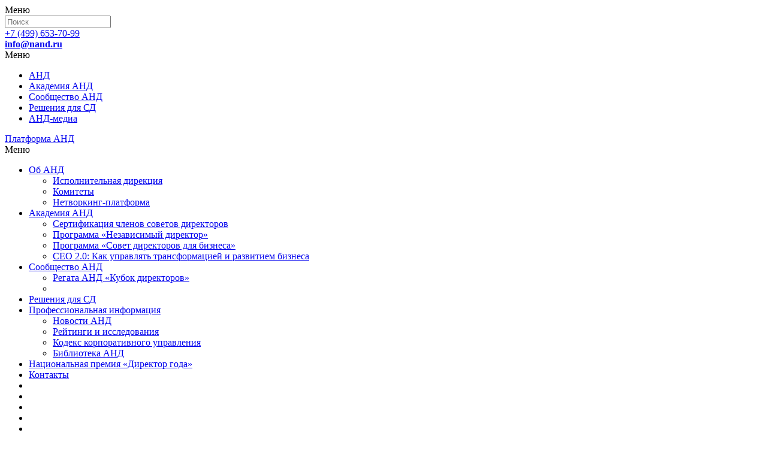

--- FILE ---
content_type: text/html; charset=Windows-1251
request_url: https://nand.ru/
body_size: 6329
content:
<!DOCTYPE html>
<html lang="ru">
<head>
<meta http-equiv="X-UA-Compatible" content="IE=edge,chrome=1">
<meta name="viewport" content="width=device-width, initial-scale=1">
<meta name="robots" content="noyaca"/>
<meta name="facebook-domain-verification" content="aolchfl6u3849jnrf21cmrzmr2s1uu" />
<meta name="og:image" content="/upload/medialibrary/and_og_image.jpeg" />
<title>АНД для советов директоров</title>
<meta http-equiv="Content-Type" content="text/html; charset=Windows-1251" />
<meta name="description" content="Профессиональное развитие и новые возможности для директоров" />
<link href="/bitrix/js/main/core/css/core.css?1504681212" type="text/css" rel="stylesheet" />
<link href="/bitrix/components/bitrix/menu/templates/.default/style.css?1504681950" type="text/css" rel="stylesheet" />
<link href="/bitrix/templates/main_2/components/bitrix/news.list/most_current/style.css?1617465182" type="text/css" rel="stylesheet" />
<link href="/bitrix/templates/main_2/styles.css?1513774362" type="text/css" rel="stylesheet" />
<link href="/bitrix/templates/main_2/template_styles.css?1513774362" type="text/css" rel="stylesheet" />

<script type="text/javascript" src="/bitrix/js/main/core/core.js?1504680930"></script>
<script type="text/javascript">(window.BX||top.BX).message({'LANGUAGE_ID':'ru','FORMAT_DATE':'DD.MM.YYYY','FORMAT_DATETIME':'DD.MM.YYYY HH:MI:SS','COOKIE_PREFIX':'BITRIX_SM','USER_ID':'','SERVER_TIME':'1768877953','SERVER_TZ_OFFSET':'10800','USER_TZ_OFFSET':'0','USER_TZ_AUTO':'Y','bitrix_sessid':'5314afb93694eb828ea09e3e026c339a','SITE_ID':'s1'});(window.BX||top.BX).message({'JS_CORE_LOADING':'Загрузка...','JS_CORE_NO_DATA':'- Нет данных -','JS_CORE_WINDOW_CLOSE':'Закрыть','JS_CORE_WINDOW_EXPAND':'Развернуть','JS_CORE_WINDOW_NARROW':'Свернуть в окно','JS_CORE_WINDOW_SAVE':'Сохранить','JS_CORE_WINDOW_CANCEL':'Отменить','JS_CORE_H':'ч','JS_CORE_M':'м','JS_CORE_S':'с','JSADM_AI_HIDE_EXTRA':'Скрыть лишние','JSADM_AI_ALL_NOTIF':'Показать все','JSADM_AUTH_REQ':'Требуется авторизация!','JS_CORE_WINDOW_AUTH':'Войти','JS_CORE_IMAGE_FULL':'Полный размер'});</script>
<script type="text/javascript" src="/bitrix/js/main/core/core_ajax.js?1504680930"></script>
<script type="text/javascript" src="/bitrix/js/main/session.js?1504680737"></script>
<script type="text/javascript">
bxSession.Expand(1440, '5314afb93694eb828ea09e3e026c339a', false, 'b97944959e74ba75bc24d1340a8852c4');
</script>
<link rel="icon" href="/bitrix/templates/main_2/img/favicon.ico" type="image/x-icon">
<link rel="shortcut icon" href="/bitrix/templates/main_2/img/favicon.ico" type="image/x-icon">
<link rel="stylesheet" type="text/css" href="/bitrix/templates/main_2/css/vendor.css">
<!--link rel="stylesheet" type="text/css" href="/bitrix/templates/main_2/mini/mini.css?type=css&tpl=main&version=4855626336&files=main,ux,addit"-->
<link rel="stylesheet" type="text/css" href="/bitrix/templates/main_2/mini/mini.css?type=css&tpl=main&version=4855626336&files=main,addit">
<link rel="stylesheet" type="text/css" href="/bitrix/templates/main_2/css/ux.css">
<script defer src="/bitrix/templates/main_2/js/vendor.js?4855626336"></script>
<script defer src="/bitrix/templates/main_2/js/slick.min.js?4855626336"></script>
<script defer src="/bitrix/templates/main_2/js/main.js?4855626336"></script>
<script defer src="/bitrix/templates/empty_2/js/function_auth.js?4855626336"></script>
<script defer src="/bitrix/templates/empty_2/js/function_application.js?4855626336"></script>
<!-- <script type="text/javascript" src="/bitrix/js/main/ajax.js"></script> -->
</head>
<body>

<div id="panel"></div>
<div class="sticky-header">
	<header>
	  <div class="container">
		<div class="row">
		  <div class="col-md-8 col-sm-8 col-xs-12 centered-block">
		  	<div class="s-mainmenu-link js-open-menu" rel="mainmenu"><i></i>Меню</div>
						<div class="l-logo" onclick="document.location.href='/';" title="Ассоциация Независимых Директоров"></div>
			<!--div class="logo-desc"><span>для советов <br>директоров</span></div-->					  </div>
		  <div class="col-md-4 col-sm-4 col-xs-12">
			<div class="row">
			  <div class="s-search-block clearfix">
							<!--a href="#" class="s-lang">En</a-->
				<!--a href="#" class="s-lang">En</a-->							<form action="/search/" id="fm_search">
			  <input type="search" name="q" id="fld-search" placeholder="Поиск">
			</form>				<a href="tel:+74996537099" class="header-phone">+7 (499) 653-70-99</a>
			  </div>
			  <div class="s-mail-block clearfix">
				<strong><a href="mailto:info@nand.ru">info@nand.ru</a></strong>
			  </div>
			</div>
		  </div>
		</div>
	  </div>
	</header>
	<nav class="top-nav">
		<div class="container">
			<div class="row">
				<div class="col-xs-12">
					<div class="s-mainmenu-link js-open-menu" rel="mainmenu"><i></i>Меню</div>
					
<ul class="left-menu">

			<li><a href="/association/about/">АНД</a></li>
		
			<li><a href="/academy/">Академия АНД</a></li>
		
			<li><a href="/community/regatta/">Сообщество АНД</a></li>
		
			<li><a href="https://nand-edu.ru/resheniya-dlya-sovetov-directorov?utm_source=nand">Решения для СД</a></li>
		
			<li><a href="/professional-information/news/">АНД-медиа</a></li>
		

</ul>
					
<a href="http://andirector.com/" target="_blank" class="s-authorization-link">Платформа АНД</a>
					
				</div>
			</div>
		</div>
	</nav>
</div>

<nav id="mainmenu">
	<div class="mainmenu-plate">
		<div class="s-mainmenu-link js-open-menu" rel="mainmenu"><i></i>Меню</div>
		<ul class="main-popup-menu clearfix">

		
			
			
									<li><a href="/association/about/" class="root-item">Об АНД</a>
						<ul>
				
			
			
		
			
			
				
											<li><a href="/association/executive-directorate/">Исполнительная дирекция</a></li>
					
				
			
			
		
			
			
				
											<li><a href="/committees/">Комитеты</a></li>
					
				
			
			
		
			
			
				
											<li><a href="http://andirector.com/">Нетворкинг-платформа</a></li>
					
				
			
			
		
							</ul></li>			
			
									<li><a href="/academy/" class="root-item">Академия АНД</a>
						<ul>
				
			
			
		
			
			
				
											<li><a href="https://nand-edu.ru/certification">Сертификация членов советов директоров</a></li>
					
				
			
			
		
			
			
				
											<li><a href="https://nand-edu.ru/nonexecutive">Программа «Независимый директор»</a></li>
					
				
			
			
		
			
			
				
											<li><a href="https://nand-edu.ru/sdbusiness">Программа «Совет директоров для бизнеса»</a></li>
					
				
			
			
		
			
			
				
											<li><a href="https://nand-edu.ru/programm_ceo">СЕО 2.0: Как управлять трансформацией и развитием бизнеса</a></li>
					
				
			
			
		
							</ul></li>			
			
									<li><a href="/community/" class="root-item">Сообщество АНД</a>
						<ul>
				
			
			
		
			
			
				
											<li><a href="/community/regatta/">Регата АНД «Кубок директоров»</a></li>
					
				
			
			
		
			
			
				
											<li><a href=""></a></li>
					
				
			
			
		
							</ul></li>			
			
				
											<li><a href="https://nand-edu.ru/resheniya-dlya-sovetov-directorov?utm_source=nand" class="root-item">Решения для СД</a></li>
					
				
			
			
		
			
			
									<li><a href="/professional-information/" class="root-item">Профессиональная информация</a>
						<ul>
				
			
			
		
			
			
				
											<li><a href="/professional-information/news/">Новости АНД</a></li>
					
				
			
			
		
			
			
				
											<li><a href="/professional-information/ratings/">Рейтинги и исследования</a></li>
					
				
			
			
		
			
			
				
											<li><a href="/professional-information/corporate-governance-code/">Кодекс корпоративного управления</a></li>
					
				
			
			
		
			
			
				
											<li><a href="/professional-information/and_library/">Библиотека АНД</a></li>
					
				
			
			
		
							</ul></li>			
			
				
											<li><a href="https://directorgoda.com/" class="root-item">Национальная премия «Директор года»</a></li>
					
				
			
			
		
			
			
				
											<li><a href="/association/contacts/" class="root-item">Контакты</a></li>
					
				
			
			
		
			
			
				
											<li><a href="" class="root-item"></a></li>
					
				
			
			
		
			
			
				
											<li><a href="" class="root-item"></a></li>
					
				
			
			
		
			
			
				
											<li><a href="" class="root-item"></a></li>
					
				
			
			
		
			
			
				
											<li><a href="" class="root-item"></a></li>
					
				
			
			
		
			
			
				
											<li><a href="" class="root-item"></a></li>
					
				
			
			
		
		
		</ul>
	</div>
</nav>
    <section id="mainslider" class="wow fadeIn">
  <div class="main-slider-wrapper">
    <div class="items">
      <a href="https://nand-edu.ru/certification?utm_source=nand" class="item item-1" style="background-image: url(/bitrix/templates/main_2/img/ux/main-slider/slide1.jpg?1764852151);">
        <div class="container">
          <div class="row">
			<div class="col-lg-7 col-md-8 col-sm-8 col-xs-12">
				<!--div class="title"><div class="small">Международная программа сертификации</div><div class="normal">IoD Chartered Director</div><div class="small"><span style="color:#FF0000;">Старт 21 февраля</span><br></div></div-->
			  <!--div class="more-btn">Подробнее</div-->
            </div>
          </div>
        </div>
      </a>
	  <a href="https://nand-edu.ru/programm_ceo?utm_source=nand" class="item item-2" style="background-image: url(/bitrix/templates/main_2/img/ux/main-slider/slide2.jpg?1764852158);">
        <div class="container">
          <div class="row">
            <div class="col-lg-7 col-md-8 col-sm-8 col-xs-12">
				<!--div class="title"><div class="small">Интенсивный. Инновационный. Актуальный.</div><div class="normal">Курс «Независимый директор»</div><div class="small"><span style="color:#FF0000;">Старт 17 мая</span><br></div></div-->
			  <!--div class="more-btn" style="background: #FFA401 !important;">Подробнее</div-->
            </div>
          </div>
        </div>
      </a>
      <a href="https://nand-edu.ru/sdbusiness?utm_source=nand" class="item item-3" style="background-image: url(/bitrix/templates/main_2/img/ux/main-slider/slide3.jpg?1764852165);">
        <div class="container">
          <div class="row">
            <div class="col-lg-6 col-md-7 col-sm-7 col-xs-12">
              <div class="title"><div class="normal"></div><div class="small"></div></div>
              <!--div class="more-btn">Найди своего ментора</div-->
            </div>
          </div>
        </div>
      </a>
	  <a href="https://nand-edu.ru/?utm_source=nand" class="item item-4" style="background-image: url(/bitrix/templates/main_2/img/ux/main-slider/slide4.jpg?1764852188);">
        <div class="container">
          <div class="row">
            <div class="col-lg-6 col-md-7 col-sm-7 col-xs-12">
              <div class="title"><div class="normal"></div><div class="small"></div><div class="normal"></div></div>
			  <!--div class="more-btn">Подробнее</div-->
            </div>
          </div>
        </div>
      </a>
	</div>
    <div class="main-slider-nav">
      <div class="container">
		<a href="https://nand-edu.ru/certification?utm_source=nand" class="nav-btn active" data-slide-number="0"><span class="normal">Программа</span><br>Сертификация директоров</a>
        <div class="bottom-line"></div>		
	    <a href="https://nand-edu.ru/programm_ceo?utm_source=nand" class="nav-btn" data-slide-number="1"><span class="normal">Программа</span><br>CEO 2.0</a>
        <div class="bottom-line"></div>
		<a href="https://nand-edu.ru/sdbusiness?utm_source=nand" class="nav-btn" data-slide-number="2"><span class="normal">Программа</span><br>Совет директоров для бизнеса</a>
        <div class="bottom-line"></div>
	  	<a href="https://nand-edu.ru/?utm_source=nand" class="nav-btn" data-slide-number="3"><span class="normal">Программа</span><br>Независимый директор</a>
        <div class="bottom-line"></div>
      </div>
    </div>
  </div>
</section> 
		<section id="infocus">
			<div class="container">
				<div class="infocus-view-toggle">
					<div class="item active">Ближайшие события</div>
					<!--a href="/meetings-events/" class="item">Календарь</a-->
				</div>
				<div class="row events-list">
					<div class="row-items">	
													<div class="col-sm-4 col-xs-12 infocus-block wow fadeIn" data-wow-delay="0.7s">
								<div class="image">
									<a href="https://nand-edu.ru/certification?utm_source=nand"><img class="preview_picture" border="0" src="/upload/iblock/98b/98baecfc87331bf8531ad8a207eeb509.jpg" /></a>
								</div>
								<div class="ib-hdr">
									<a href="https://nand-edu.ru/certification?utm_source=nand">Старт программы</a>
								</div>
								<div class="ib-date">06 февраля</div>
								<div class="ib-txt"></div>
							</div>
													<div class="col-sm-4 col-xs-12 infocus-block wow fadeIn" data-wow-delay="0.2s">
								<div class="image">
									<a href="https://nand-edu.ru/?utm_source=nand"><img class="preview_picture" border="0" src="/upload/iblock/862/8623dcb0618bf674ad2afdb56ca0361b.jpg" /></a>
								</div>
								<div class="ib-hdr">
									<a href="https://nand-edu.ru/?utm_source=nand">Старт программы</a>
								</div>
								<div class="ib-date">14 февраля</div>
								<div class="ib-txt"></div>
							</div>
													<div class="col-sm-4 col-xs-12 infocus-block wow fadeIn" data-wow-delay="0.6s">
								<div class="image">
									<a href="https://nand-edu.ru/programm_ceo?utm_source=nand"><img class="preview_picture" border="0" src="/upload/iblock/da9/da91ea23a25a42dcd05c84caa43f9e94.jpg" /></a>
								</div>
								<div class="ib-hdr">
									<a href="https://nand-edu.ru/programm_ceo?utm_source=nand">Старт программы</a>
								</div>
								<div class="ib-date">27 февраля</div>
								<div class="ib-txt"></div>
							</div>
													<div class="col-sm-4 col-xs-12 infocus-block wow fadeIn" data-wow-delay="0.8s">
								<div class="image">
									<a href="https://nand-edu.ru/sdbusiness?utm_source=nand"><img class="preview_picture" border="0" src="/upload/iblock/8fd/8fd471bf774d24afd6508eb17b592c8b.jpg" /></a>
								</div>
								<div class="ib-hdr">
									<a href="https://nand-edu.ru/sdbusiness?utm_source=nand">Старт программы</a>
								</div>
								<div class="ib-date">14 марта</div>
								<div class="ib-txt"></div>
							</div>
											</div>
				</div>
				<!--div class="main-event-wrapper" style="padding-top: 40px;">
					<div class="items">
						<a href="https://bit.ly/2W15AXe" class="item" style="background-image: url(/upload/medialibrary/banners/lets_get_together.jpg);" target="_blank"></a>
					</div>
				</div-->
			</div>
		</section>	

				
<section id="infocus">
	<div class="container"> 
		<div class="row"> 
			<section class="news-list-home-section">
				<div class="infocus-view-toggle">
					<div class="item active">Самое актуальное</div>
				</div>
				<div class="row news-list-home">
					<div class="row-items">
									<div class="col-sm-4 col-xs-12 infocus-block wow fadeIn" data-wow-delay="0.2s" onclick="document.location.href='/professional-information/news/30729/';" style="visibility: visible; animation-delay: 0.2s; animation-name: fadeIn;">
							<div class="image">
								<a href="/professional-information/news/30729/"><img class="preview_picture" src="/upload/iblock/e24/e24108dd0ebb0ba26b5aa8dcb865573f.jpg" alt="" title="" style="float:left" width="390" height="195" border="0"></a>
							</div>
									<div class="ib-date-news">/ 04.12.2025/</div>
							
									<div class="ib-txt-news">Ключевые факторы, мешающие выживанию инновационных проектов на этапе внедрения, и рекомендации, как преодолеть сопротивление среды, сохранив энергию и смысл идеи</div>
								</div>
									<div class="col-sm-4 col-xs-12 infocus-block wow fadeIn" data-wow-delay="0.2s" onclick="document.location.href='/professional-information/news/30727/';" style="visibility: visible; animation-delay: 0.2s; animation-name: fadeIn;">
							<div class="image">
								<a href="/professional-information/news/30727/"><img class="preview_picture" src="/upload/iblock/05a/05aab4b24be47e5b835347da0f370752.jpg" alt="" title="" style="float:left" width="390" height="195" border="0"></a>
							</div>
									<div class="ib-date-news">/ 13.11.2025/</div>
							
									<div class="ib-txt-news">Мероприятие состоится 5 декабря 2025 года на площадке «Кибердом» в Москве</div>
								</div>
									<div class="col-sm-4 col-xs-12 infocus-block wow fadeIn" data-wow-delay="0.2s" onclick="document.location.href='/professional-information/news/30726/';" style="visibility: visible; animation-delay: 0.2s; animation-name: fadeIn;">
							<div class="image">
								<a href="/professional-information/news/30726/"><img class="preview_picture" src="/upload/iblock/b2d/b2d268fb767187d9f82b9e15b31c5d43.jpg" alt="" title="" style="float:left" width="390" height="195" border="0"></a>
							</div>
									<div class="ib-date-news">/ 11.11.2025/</div>
							
									<div class="ib-txt-news">Анна Ярвиц, председатель Комитета АНД по корпоративному управлению в системе здравоохранения вошла в шорт-лист специальной номинации «Лучший независимый директор» ежегодного рейтинга ТОП&#8209;1000 российских менеджеров</div>
								</div>
									<div class="col-sm-4 col-xs-12 infocus-block wow fadeIn" data-wow-delay="0.2s" onclick="document.location.href='/professional-information/news/30723/';" style="visibility: visible; animation-delay: 0.2s; animation-name: fadeIn;">
							<div class="image">
								<a href="/professional-information/news/30723/"><img class="preview_picture" src="/upload/iblock/719/719d959ef7f665c2b3de7e7ec6450203.jpg" alt="" title="" style="float:left" width="390" height="195" border="0"></a>
							</div>
									<div class="ib-date-news">/ 31.10.2025/</div>
							
									<div class="ib-txt-news">Итоги XII ежегодной конференции «Инвестиции в здравоохранение 2025»</div>
								</div>
									<div class="col-sm-4 col-xs-12 infocus-block wow fadeIn" data-wow-delay="0.2s" onclick="document.location.href='/professional-information/news/30722/';" style="visibility: visible; animation-delay: 0.2s; animation-name: fadeIn;">
							<div class="image">
								<a href="/professional-information/news/30722/"><img class="preview_picture" src="/upload/iblock/2ea/2eafecb9836c1ef70911f6261683a5eb.jpg" alt="" title="" style="float:left" width="390" height="195" border="0"></a>
							</div>
									<div class="ib-date-news">/ 27.10.2025/</div>
							
									<div class="ib-txt-news">31 октября 2025 года в Москве состоится XII ежегодная конференция «Инвестиции в здравоохранение»</div>
								</div>
									<div class="col-sm-4 col-xs-12 infocus-block wow fadeIn" data-wow-delay="0.2s" onclick="document.location.href='/professional-information/news/30720/';" style="visibility: visible; animation-delay: 0.2s; animation-name: fadeIn;">
							<div class="image">
								<a href="/professional-information/news/30720/"><img class="preview_picture" src="/upload/iblock/427/427299b198b7874db67468de1cc4e314.jpg" alt="" title="" style="float:left" width="390" height="195" border="0"></a>
							</div>
									<div class="ib-date-news">/ 08.09.2025/</div>
							
									<div class="ib-txt-news">Школа корпоративного управления АНД и Аналитическое Кредитное Рейтинговое Агентство &#40;АКРА&#41; подписали меморандум о стратегическом сотрудничестве.</div>
								</div>
		
					</div>
					<div class="more-news-block">
						<a href="/most-current/" class="more-news-btn">Читать больше материалов</a>
					</div>
				</div>
			</section>
		</div>
	</div>
</section>
<section class="subscribe-news">
	<div class="container">
		<div class="row">
			<div class="col-xs-12">
				<div class="subscribe-news-title">Будьте в курсе новостей в мире корпоративного управления</div>
			</div>
		</div>
		<div class="row">
			<div class="col-xs-12">
				<div class="subscribe-news-title-big">Подпишитесь на рассылку АНД</div>
				<form class="subscribe-news-form">
					<input type="text" name="r_field">
					<input type="text" name="email_subscriber" placeholder="Укажите ваш e-mail">
					<input type="submit" name="submit" value="Подписаться">
					<div class="form-response"></div>
				</form>
			</div>
		</div>
	</div>
</section> 


<footer>
	<div class="footer-tool-plate">
		<div class="container">
			<div class="social-block">
				<div class="social-block-l">
					<div class="social-block-txt wow fadeInLeft" data-wow-delay="0.1s">АНД в соцсетях</div>
				</div>
				<div class="social-block-r">
					<ol class="i-social-footer">
						<li><a href="https://t.me/and_blog" target="_blank" title="Ассоциация независимых директоров в Telegram"><i class="fa fa-paper-plane"></i></a></li>
						<li><a href="https://www.youtube.com/channel/UCCv2N50xwwRaInbk53GRzAQ" target="_blank" title="Ассоциация независимых директоров в Youtube"><i class="fa fa-youtube"></i></a></li>
						<li><a href="https://vk.com/andirector" target="_blank" title="Ассоциация независимых директоров в ВКонтакте"><i class="fa fa-vk"></i></a></li>
						<li><a href="https://dzen.ru/andirector" target="_blank" title="Ассоциация независимых директоров в Дзен"><img src="/upload/dzen.png"></a></li>
					</ol>
				</div>
			</div>
		</div>
	</div>
	<div class="footer-plate">
		<div class="container">
			<div class="row">
			<div class="ftr-menu-col">
								  
			<strong><a href="#" data-toggle="modal" data-target="#w-login">Авторизация и регистрация</a></strong>
				<div class="ftr-copy">
										© 2002—2025<br>
					АНД				</div>
				<div>
					<p>
					
				<div class="ftr-menu">
													
							<a href="/privacy-policy/"  target="_blank" >Политика конфиденциальности</a><br>
																		
							<br>
								
				</div>
					</p>
				</div>
			</div>

			<div class="ftr-partners-col">
				<div class="ftr-partners">
					<p class="hdr">Партнеры</p>
					<a href="https://moex.com/" target="_blank"><img src="/upload/russian_partners/flc-mb.png" width="130" height="40" alt="Московская Биржа"></a>
					<a href="https://рспп.рф/" target="_blank"><img src="/upload/russian_partners/flc-rspp.png" width="50" height="50" alt="Российский союз промышленников и предпринимателей"></a>
					<a href="https://www.sberbank.ru/" target="_blank"><img src="/upload/russian_partners/flc-sber.png" width="130" height="35" alt="Сбербанк"></a>
					<a href="https://www.enelrussia.ru/" target="_blank"><img src="/upload/russian_partners/flc-enel.png" width="68" height="25" alt="Энел Россия"></a>
					<a href="https://www.sibur.ru/" target="_blank"><img src="/upload/russian_partners/flc-sibur.png" width="98" height="20" alt="СИБУР"></a>
				</div>
				<div class="ftr-partners ftr-partners-russian">

				</div>
			</div>

			<div class="ftr-partners-col">
				<div class="ftr-partners ftr-partners-russian">

				</div>
			</div>

		</div>
		</div>
	</div>
</footer>
<!-- Авторизация -->
<div class="modal fade" id="w-login" tabindex="-1" role="dialog" aria-labelledby="w-login-label" aria-hidden="true">
    <div class="modal-dialog">
        <div class="modal-content">
        </div>
    </div>
</div>
<!-- Независимый директор Получить консультацию -->
<div class="modal fade get-consult-form-wrapper" id="w-get-advice-iod" tabindex="-1" role="dialog" aria-labelledby="w-get-advice-iod-label" aria-hidden="true">
    <div class="modal-dialog">
        <div class="modal-content">
        </div>
    </div>
</div>




<!-- Yandex.Metrika counter -->
<script type="text/javascript">
    (function(m,e,t,r,i,k,a){
        m[i]=m[i]||function(){(m[i].a=m[i].a||[]).push(arguments)};
        m[i].l=1*new Date();
        for (var j = 0; j < document.scripts.length; j++) {if (document.scripts[j].src === r) { return; }}
        k=e.createElement(t),a=e.getElementsByTagName(t)[0],k.async=1,k.src=r,a.parentNode.insertBefore(k,a)
    })(window, document,'script','https://mc.yandex.ru/metrika/tag.js?id=103423116', 'ym');

    ym(103423116, 'init', {ssr:true, webvisor:true, clickmap:true, accurateTrackBounce:true, trackLinks:true});
</script>
<noscript><div><img src="https://mc.yandex.ru/watch/103423116" style="position:absolute; left:-9999px;" alt="" /></div></noscript>
<!-- /Yandex.Metrika counter -->
<!--[if lt IE 9]>
  <script src="https://oss.maxcdn.com/html5shiv/3.7.2/html5shiv.min.js"></script>
  <script src="https://oss.maxcdn.com/respond/1.4.2/respond.min.js"></script>
<![endif]-->

</body>
</html>